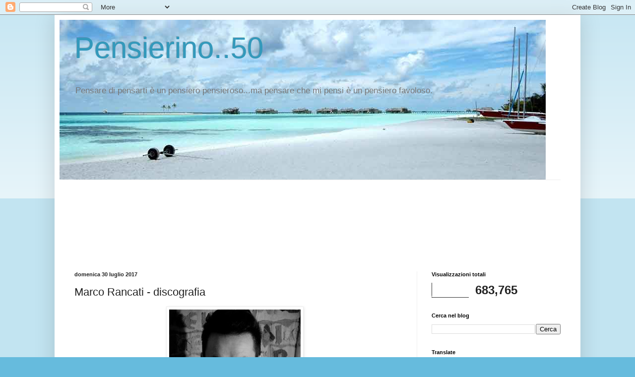

--- FILE ---
content_type: text/html; charset=UTF-8
request_url: https://modna50.blogspot.com/b/stats?style=WHITE_TRANSPARENT&timeRange=ALL_TIME&token=APq4FmCffnYLoY58mIg9C0WeZeuqEvC92957L0aDScbFgoPY6XZbVrEdWWBJxX7kd6kMx2Qf14rfllAuUjsmFvO_gdiUjDcmqQ
body_size: -13
content:
{"total":683765,"sparklineOptions":{"backgroundColor":{"fillOpacity":0.1,"fill":"#ffffff"},"series":[{"areaOpacity":0.3,"color":"#fff"}]},"sparklineData":[[0,6],[1,9],[2,10],[3,72],[4,40],[5,8],[6,14],[7,62],[8,12],[9,15],[10,17],[11,8],[12,19],[13,11],[14,47],[15,22],[16,22],[17,72],[18,24],[19,28],[20,28],[21,61],[22,27],[23,79],[24,30],[25,62],[26,58],[27,98],[28,100],[29,4]],"nextTickMs":276923}